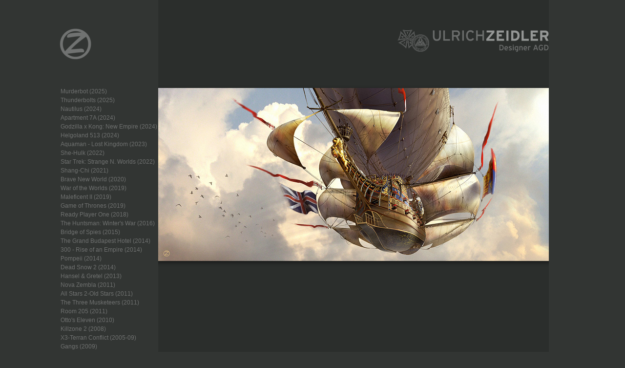

--- FILE ---
content_type: text/html; charset=UTF-8
request_url: https://www.ulrichzeidler.com/
body_size: 14874
content:
<!DOCTYPE HTML PUBLIC "-//W3C//DTD HTML 4.01 Transitional//EN">
<html>
<head>
<title>Ulrich Zeidler | Designer AGD | Front</title>
<meta http-equiv="Content-Type" content="text/html; charset=UTF-8">
<meta content="width=device-width, initial-scale=1.0, maximum-scale=1.0, user-scalable=0;" name="viewport" />
<meta name="apple-mobile-web-app-capable" content="yes" />
<META name="author" content="max benz">
<META name="copyright" content="Copyright: parboiled pixel 2012. All Rights Reserved.">
<meta name="description" content="Motion Picture Designer, Storyboard Artist and Illustrator.">
<meta name="robots" content="follow">
<meta name="keywords" content="Ulrich Zeidler, Storyboard, Story Board, Illustrator, Conceptual Designer, Production Illustrator, Production Designer, Motion Picture Designer, Film, Comic, Zeichner, Science Fiction, Fantasy, Cartoon, Dinosaurs, Paleoillustration, Paleo Illustration, Life Reconstruction, Story Board Artist, Production Design, Conceptual Design, Ausstatter, Illustration, Pre Production Art, Conceptual Illustrator, Production Illustration, Design, Designer, Art Department, Cartoonist, Art Director, Comiczeichner, Filmausstattung, Graphic Artist, Artist, Comix, Art, Art Direction, Filmmaking, Crew, Concept-Designer, Concept-Artist, Concept-Illustrator, Set Design, Set Designer, Phantastischer Film, Filmschaffende, Preproduction, Pre Production, Prä-Produktion, SciFi, Künstler, Kreativ, Creative, Graphische Literatur, Grafische Literatur, Bande Dessinée, B.D., Events, Graphiker, Grafiker, Zeichnen, Zeichnung, Theme Parks, Angewandte Kunst, Paleo Art, Paleontology, Lebensrekonstruktion, Dinosaurier, Palaeontologie, Paläontologie, Wirbeltier- Paläontologie, Vertebrate Pleontology, Dinosaurier Bilder">
<link rel="shortcut icon" href="favicon.ico">
<link href="css/styles.css" type="text/css" rel="stylesheet" />
<link href="css/photoswipe.css" type="text/css" rel="stylesheet" />

<script type="text/javascript" src="lib/klass.min.js"></script>
<script type="text/javascript" src="lib/jquery-1.6.4.min.js"></script>
<script type="text/javascript" src="lib/code.photoswipe.jquery-3.0.4.min.js"></script>
<script type="text/javascript" src="lib/jquery.bxSlider.js"></script>
	
	<script type="text/javascript">
//bxSlider
  
  $(function(){
  $('#slider').bxSlider({
    infiniteLoop: false,
	hideControlOnEnd: true,
	prevImage: 'images/prev.png',
	nextImage: 'images/next.png',
	pager: true,
	pagerSelector: '#pager',
	startingSlide: 0,
	buildPager: function(slideIndex){
      switch (slideIndex){
        case 0:
          return '<a href=""><img src="images/page-dot.png" /></a>';
        case 1:
          return '<a href=""><img src="images/page-dot.png" /></a>';
        case 2:
          return '<a href=""><img src="images/page-dot.png" /></a>';      }
    }
  });
});

//Photoswipe
		(function(window, $, PhotoSwipe){
			
			$(document).ready(function(){
				
				var options = {};
				$("#Gallery a").photoSwipe(options);
			
			});
			
			
		}(window, window.jQuery, window.Code.PhotoSwipe));
		

	</script>
</head>

<body bgcolor="#323533" leftmargin="0" topmargin="0" marginwidth="0" marginheight="0" >
<table width="100%" height="100%" cellspacing="0" cellpadding="0">
  <tr>
    <td rowspan="2">&nbsp;</td>
    <td width="200" valign="top">    
    <div id="layer1" style="position:relative; top:0; left:0; height:auto; z-index:2;">
      <div id="contentDiv">
      <table width="820" cellspacing="0" cellpadding="0">
  <tr>
    <td width="810"><img src="images/blank.gif" width="1" height="1"></td>
    <td width="10" height="60"><img src="images/blank.gif" width="1" height="1"></td>
  </tr>
  <tr>
    <td align="right" valign="top"><img src="images/titel.gif" width="310" height="46"></td>
    <td height="60"><img src="images/blank.gif" width="1" height="1" /></td>
  </tr>
  <tr>
    <td align="right">&nbsp;</td>
    <td height="50">&nbsp;</td>
  </tr>
  <tr>
    <td colspan="2" align="center" valign="top"><table cellspacing="0" cellpadding="0">
      <tr>
        <td width="10" height="10" background="images/shad_lo.gif"><img src="images/blank.gif" width="1" height="1" /></td>
        <td height="10" background="images/shad_o.gif"><img src="images/blank.gif" width="1" height="1" /></td>
        <td width="10" height="10" background="images/shad_ro.gif"><img src="images/blank.gif" width="1" height="1" /></td>
      </tr>
      <tr>
        <td width="10" background="images/shad_l.gif"><img src="images/blank.gif" width="1" height="1" /></td>
<!--  Temporairy disabled - sp�ter wieder aktivieren und die n�chste Zeile - inclusive td-tags - daf�r l�schen.    <td><img src="images/front.jpg" id="Bild" width="800" height="354" /></td>   -->
		<td><img src="images/front.jpg" width="800" height="354" border="0" id="Bild" /></td>
        <td width="10" background="images/shad_r.gif"><img src="images/blank.gif" width="1" height="1" /></td>
      </tr>
      <tr>
        <td width="10" height="30" background="images/shad_lu.gif"><img src="images/blank.gif" width="1" height="1" /></td>
        <td height="30" background="images/shad_u.gif"><img src="images/blank.gif" width="1" height="1" /></td>
        <td width="10" height="30" background="images/shad_ru.gif"><img src="images/blank.gif" width="1" height="1" /></td>
      </tr>
    </table></td>
  </tr>
</table>
    </div>
    <div id="menuDiv">
  <table width="100%" height="100%" cellpadding="0" cellspacing="0">
    <tr>
      <td height="178">&nbsp;</td>
    </tr>
    <tr>
      <td valign="top" class="menuOn">
	  

<a href="index.php?cont=project35&ti=Murderbot" class="menu" onmouseover="this.style.color='#8d8e8d';" onmouseout="this.style.color='#707271';">Murderbot (2025)</a><br>
<a href="index.php?cont=project34&ti=Thunderbolts" class="menu" onmouseover="this.style.color='#8d8e8d';" onmouseout="this.style.color='#707271';">Thunderbolts (2025)</a><br>
<a href="index.php?cont=project33&ti=Nautilus" class="menu" onmouseover="this.style.color='#8d8e8d';" onmouseout="this.style.color='#707271';">Nautilus (2024)</a><br>
<a href="index.php?cont=project32&ti=Apartment 7A" class="menu" onmouseover="this.style.color='#8d8e8d';" onmouseout="this.style.color='#707271';">Apartment 7A (2024)</a><br>
<a href="index.php?cont=project31&ti=Godzill x Kong: The New Empire" class="menu" onmouseover="this.style.color='#8d8e8d';" onmouseout="this.style.color='#707271';">Godzilla x Kong: New Empire (2024)</a><br>
<a href="index.php?cont=project30&ti=Helgoland 513" class="menu" onmouseover="this.style.color='#8d8e8d';" onmouseout="this.style.color='#707271';">Helgoland 513 (2024)</a><br>
<a href="index.php?cont=project29&ti=Aquaman and the Lost Kingdom" class="menu" onmouseover="this.style.color='#8d8e8d';" onmouseout="this.style.color='#707271';">Aquaman - Lost Kingdom (2023)</a><br>
<a href="index.php?cont=project28&ti=She-Hulk: Attorney at Law" class="menu" onmouseover="this.style.color='#8d8e8d';" onmouseout="this.style.color='#707271';">She-Hulk (2022)</a><br>
<a href="index.php?cont=project27&ti=Star Trek: Strange New Worlds" class="menu" onmouseover="this.style.color='#8d8e8d';" onmouseout="this.style.color='#707271';">Star Trek: Strange N. Worlds (2022)</a><br>
<a href="index.php?cont=project26&ti=Shang-Chi and the Legend of the Ten Rings" class="menu" onmouseover="this.style.color='#8d8e8d';" onmouseout="this.style.color='#707271';">Shang-Chi (2021)</a><br>
<a href="index.php?cont=project25&ti=Brave New World" class="menu" onmouseover="this.style.color='#8d8e8d';" onmouseout="this.style.color='#707271';">Brave New World (2020)</a><br>
<a href="index.php?cont=project24&ti=War of the Worlds (TV Series)" class="menu" onmouseover="this.style.color='#8d8e8d';" onmouseout="this.style.color='#707271';">War of the Worlds (2019)</a><br>
<a href="index.php?cont=project23&ti=Maleficent: Mistress of Evil" class="menu" onmouseover="this.style.color='#8d8e8d';" onmouseout="this.style.color='#707271';">Maleficent II (2019)</a><br>
<a href="index.php?cont=project22&ti=Game of Thrones" class="menu" onmouseover="this.style.color='#8d8e8d';" onmouseout="this.style.color='#707271';">Game of Thrones (2019)</a><br>
<a href="index.php?cont=project21&ti=Ready Player One" class="menu" onmouseover="this.style.color='#8d8e8d';" onmouseout="this.style.color='#707271';">Ready Player One (2018)</a><br>
<a href="index.php?cont=project20&ti=The Huntsman: Winter's War" class="menu" onmouseover="this.style.color='#8d8e8d';" onmouseout="this.style.color='#707271';">The Huntsman: Winter's War (2016)</a><br>
<a href="index.php?cont=project19&ti=Bridge of Spies" class="menu" onmouseover="this.style.color='#8d8e8d';" onmouseout="this.style.color='#707271';">Bridge of Spies  (2015)</a><br>
<a href="index.php?cont=project18&ti=The Grand Budapest Hotel" class="menu" onmouseover="this.style.color='#8d8e8d';" onmouseout="this.style.color='#707271';">The Grand Budapest Hotel (2014)</a><br>
<a href="index.php?cont=project17&ti=300 - Rise of an Empire" class="menu" onmouseover="this.style.color='#8d8e8d';" onmouseout="this.style.color='#707271';">300 - Rise of an Empire (2014)</a><br>
<a href="index.php?cont=project16&ti=Pompeii" class="menu" onmouseover="this.style.color='#8d8e8d';" onmouseout="this.style.color='#707271';">Pompeii (2014)</a><br>
<a href="index.php?cont=project15&ti=Dead Snow: Red vs. Dead" class="menu" onmouseover="this.style.color='#8d8e8d';" onmouseout="this.style.color='#707271';">Dead Snow 2 (2014)</a><br>
<a href="index.php?cont=project14&ti=Hansel %26 Gretel: Witch Hunters" class="menu" onmouseover="this.style.color='#8d8e8d';" onmouseout="this.style.color='#707271';">Hansel & Gretel (2013)</a><br>
<a href="index.php?cont=project01&ti=Nova Zembla" class="menu" onmouseover="this.style.color='#8d8e8d';" onmouseout="this.style.color='#707271';">Nova Zembla (2011)</a><br>
<a href="index.php?cont=project02&ti=All Stars 2-Old Stars" class="menu" onmouseover="this.style.color='#8d8e8d';" onmouseout="this.style.color='#707271';">All Stars 2-Old Stars (2011)</a><br>
<a href="index.php?cont=project03&ti=The Three Musketeers" class="menu" onmouseover="this.style.color='#8d8e8d';" onmouseout="this.style.color='#707271';">The Three Musketeers (2011)</a><br>
<a href="index.php?cont=project04&ti=Room 205" class="menu" onmouseover="this.style.color='#8d8e8d';" onmouseout="this.style.color='#707271';">Room 205 (2011)</a> <br>
<a href="index.php?cont=project05&ti=Otto´s Eleven" class="menu" onmouseover="this.style.color='#8d8e8d';" onmouseout="this.style.color='#707271';">Otto's Eleven (2010)</a> <br>
<a href="index.php?cont=project06&ti=Killzone 2" class="menu" onmouseover="this.style.color='#8d8e8d';" onmouseout="this.style.color='#707271';">Killzone 2 (2008)</a> <br>
<a href="index.php?cont=project07&ti=X3-Terran Conflict" class="menu" onmouseover="this.style.color='#8d8e8d';" onmouseout="this.style.color='#707271';">X3-Terran Conflict (2005-09)</a><br>
<a href="index.php?cont=project08&ti=Gangs" class="menu" onmouseover="this.style.color='#8d8e8d';" onmouseout="this.style.color='#707271';">Gangs (2009)</a> <br>
<a href="index.php?cont=project09&ti=2057" class="menu" onmouseover="this.style.color='#8d8e8d';" onmouseout="this.style.color='#707271';">2057 (2007)</a> <br>
<a href="index.php?cont=project10&ti=Urmel aus dem Eis" class="menu" onmouseover="this.style.color='#8d8e8d';" onmouseout="this.style.color='#707271';">Urmel aus dem Eis (2006)</a> <br>
<a href="index.php?cont=project11&ti=Chasseur de Liberté" class="menu" onmouseover="this.style.color='#8d8e8d';" onmouseout="this.style.color='#707271';">Chasseur de Liberté (2005)</a> <br>
<a href="index.php?cont=project12&ti=(T)Raumschiff Surprise" class="menu" onmouseover="this.style.color='#8d8e8d';" onmouseout="this.style.color='#707271';">(T)Raumschiff Surprise (2004)</a> <br>
<a href="index.php?cont=project13&ti=Miscellaneous" class="menu" onmouseover="this.style.color='#8d8e8d';" onmouseout="this.style.color='#707271';">Miscellaneous</a> <br>
<br>
<a href="index.php?cont=edesign&ti=Environmental Design" class="menu" onmouseover="this.style.color='#8d8e8d';" onmouseout="this.style.color='#707271';">Environmental Design</a> <br>
<br>
<a href="index.php?cont=personal&ti=Personal Work" class="menu" onmouseover="this.style.color='#8d8e8d';" onmouseout="this.style.color='#707271';">Personal Work</a> <br>
<a href="index.php?cont=3ch&ti=3CH" class="menu" onmouseover="this.style.color='#8d8e8d';" onmouseout="this.style.color='#707271';">3CH</a><br>
<a href="index.php?cont=ipad&ti=iPad" class="menu" onmouseover="this.style.color='#8d8e8d';" onmouseout="this.style.color='#707271';">iPad</a> <br>
<br>
<a href="index.php?cont=about&ti=About" class="menu" onmouseover="this.style.color='#8d8e8d';" onmouseout="this.style.color='#707271';">About</a> <br>
<!-- <a href="index.php?cont=dvd&ti=DVD" class="menu" onmouseover="this.style.color='#8d8e8d';" onmouseout="this.style.color='#707271';">DVD</a> <br> -->
<a href="index.php?cont=links&ti=Recommended links" class="menu" onmouseover="this.style.color='#8d8e8d';" onmouseout="this.style.color='#707271';">Links</a> <br>
<!-- <a href="index.php?cont=showreel&ti=Showreel" class="menu" onmouseover="this.style.color='#8d8e8d';" onmouseout="this.style.color='#707271';">Showreel</a> <br> -->
<a href="index.php?cont=copyright&ti=General Conditions of Use / Copyright" class="menu" onmouseover="this.style.color='#8d8e8d';" onmouseout="this.style.color='#707271';">Conditions of Use / Copyright</a><br />
<a href="index.php?cont=contact&ti=Contact" class="menu" onmouseover="this.style.color='#8d8e8d';" onmouseout="this.style.color='#707271';">Contact</a></td>
    </tr>
    <tr>
      <td height="30" valign="middle">&nbsp;</td>
    </tr>
  </table>
</div>

<div id="signDiv"> <img src="images/sign.gif" alt="sign" width="67" height="66"> </div>
<div id="blendeLDiv">&nbsp;</div>

</div>
<img src="images/blank.gif" width="200" height="830" />
</td>
    <td width="800" rowspan="2" valign="bottom" bgcolor="#2b2e2c"><img src="images/blank.gif" width="800" height="1" /></td>
    <td rowspan="2"><img src="images/blank.gif" width="1" height="830" /></td>
    <td rowspan="2">&nbsp;</td>
  </tr>
  <tr>
    <td height="30" valign="top">
    <div id="layer2" style="position:relative; top:0; left:0; height:auto; z-index:1;">
    <div id="footerDiv"><table width="100%" cellpadding="0" cellspacing="0" class="small">
      <tr>
        <td height="30">&nbsp;</td>
        <td align="right">            <a href="index.php?cont=imprint&ti=Imprint" class="hiddenLink">Imprint</a>
                        <span class="hiddenLink">|</span>
                        <a href="index.php?cont=dse&ti=Privacy Policy" class="hiddenLink">Privacy Policy</a>
            </td>
        </tr>
    </table>
    </div>
    </div>
    </td>
  </tr>
</table>
</body>
</html>

--- FILE ---
content_type: text/css
request_url: https://www.ulrichzeidler.com/css/styles.css
body_size: 1792
content:
@charset "UTF-8";

img { border: none; }

#footerDiv {
	position:absolute;
	left:200px;
	top:0px;
	width:800px;
	height:30px;
}

#contentDiv {
	position:absolute;
	left:190px;
	top:0px;
	width:850px;
	height:780px;
	z-index:20;
}
#menuDiv {
	position:absolute;
	left:0px;
	top:0px;
	width:200px;
	height:850px;
	z-index:50;
	background-color: #323533;
}
#signDiv {
	position:absolute;
	left:-3px;
	top:57px;
	width:67px;
	height:66px;
	z-index:51;
	background-color: #323533;
}
#blendeLDiv {
	position:absolute;
	left:1000px;
	top:0px;
	width:24px;
	height:850px;
	z-index:52;
	background-color: #323533;
}

.text {
	font-family: Arial, Helvetica, sans-serif;
	font-size: 14px;
	color: #9b9d9c;
	line-height: 18px;
	text-decoration: none;
}
a {
	color: #9b9d9c;
	text-decoration: none;
}
.menuOn {
	font-family: Arial, Helvetica, sans-serif;
	font-size: 12px;
	color: #8d8e8d;
	line-height: 18px;
	text-decoration: none;
}
.menu {
	color: #707271;
	text-decoration: none;
}
a.menu:active {
	color: #8d8e8d;
}
a.menu:visited {
	color:  #707271;
}

.small {
	font-family: Arial, Helvetica, sans-serif;
	font-size: 11px;
	color: #6b6d6c;
}
.hiddenLink {
	text-decoration: none;
	color: #555856;
}
.thumbnailOff {
opacity:0.3;
filter:alpha(opacity=40); /* For IE8 and earlier */
}
a.thumbnail img:hover {
opacity:0.6;
filter:alpha(opacity=40); /* For IE8 and earlier */
}
.hiddenPic {
display:none;
}

/* bxSlider */

			#pager {
				position: absolute;
				top: 134px;
				left: 380;
				width: 60px;
				height: 20px;
				margin: 0 auto;
			}
			
			.pager-active {
				opacity:1.0;
			}
			.pager-inactive {
				opacity:0.5;
			}
			
			.bx-next {
				position: absolute;
				top: 80;
				width: 24px;
				height: 24px;
				right: 28;
				opacity:0.5;	
			}
			
			.bx-prev {
				position: absolute;
				top: 80;
				width: 24px;
				height: 24px;
				left: 28;
				opacity:0.5;
			}
			
			.bx-next:hover, .bx-prev:hover {
				opacity:0.7;
			}
			
			